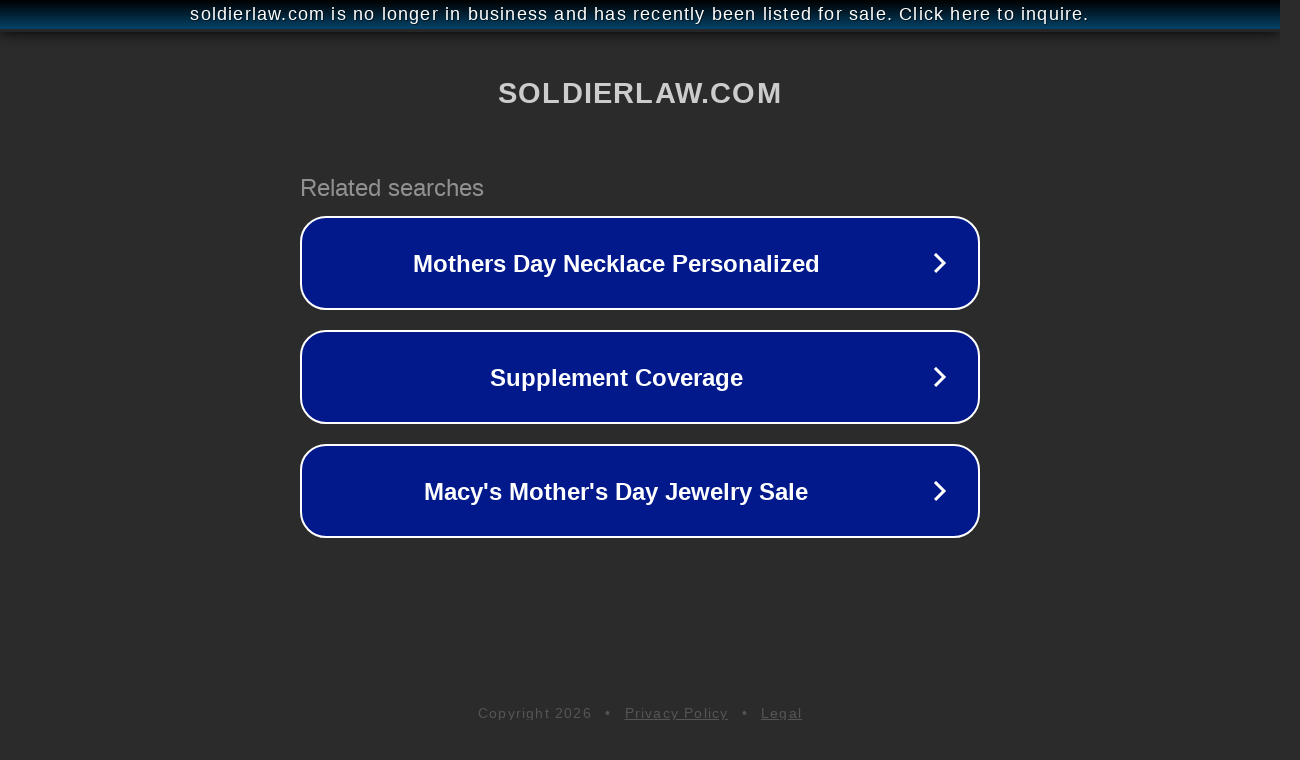

--- FILE ---
content_type: text/html; charset=utf-8
request_url: https://soldierlaw.com/tag/promotion-review-board
body_size: 1078
content:
<!doctype html>
<html data-adblockkey="MFwwDQYJKoZIhvcNAQEBBQADSwAwSAJBANDrp2lz7AOmADaN8tA50LsWcjLFyQFcb/P2Txc58oYOeILb3vBw7J6f4pamkAQVSQuqYsKx3YzdUHCvbVZvFUsCAwEAAQ==_PJOL2fqd3aMw9OyzfHstllyPhWGQrlnS2OQOBHVbmG9Cp+RDCU415r0HgURUp4Mja0/q2i1va3FsX++KWLcmbg==" lang="en" style="background: #2B2B2B;">
<head>
    <meta charset="utf-8">
    <meta name="viewport" content="width=device-width, initial-scale=1">
    <link rel="icon" href="[data-uri]">
    <link rel="preconnect" href="https://www.google.com" crossorigin>
</head>
<body>
<div id="target" style="opacity: 0"></div>
<script>window.park = "[base64]";</script>
<script src="/bRzycfkUq.js"></script>
</body>
</html>
